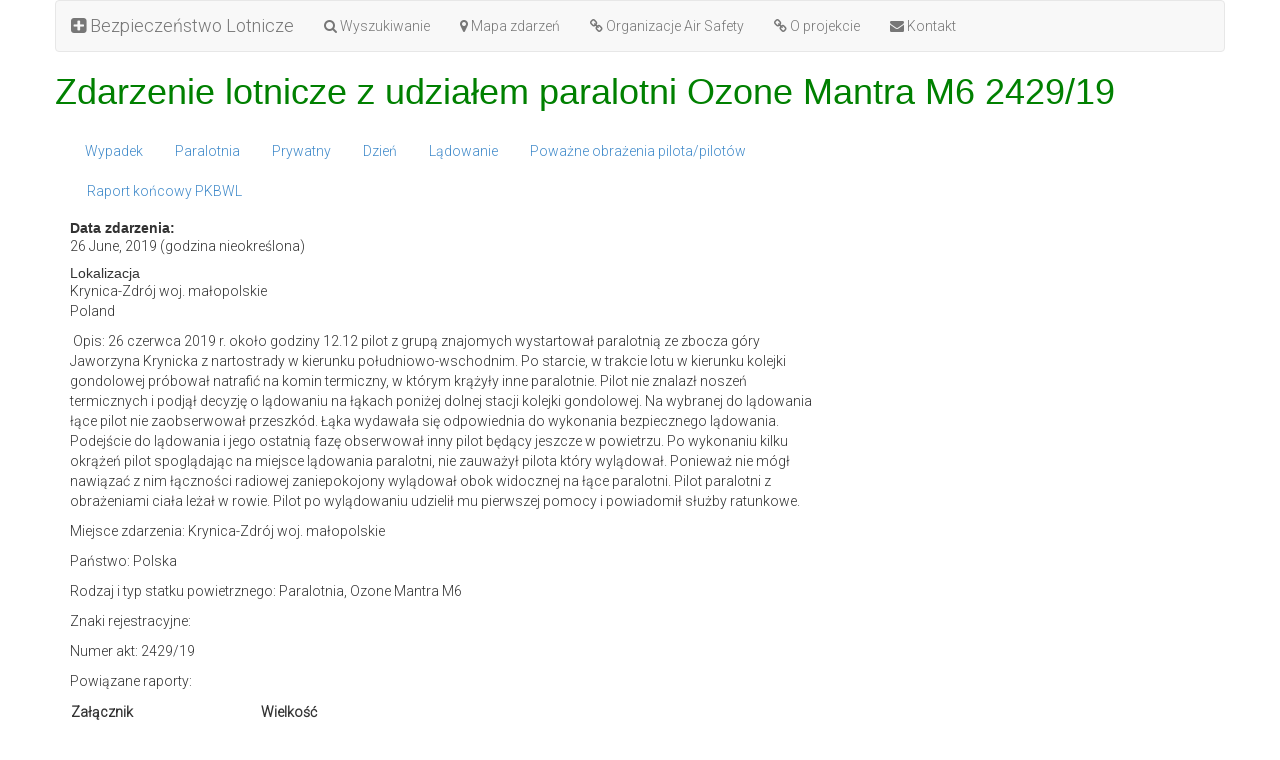

--- FILE ---
content_type: text/html; charset=utf-8
request_url: http://bezpieczenstwo.dlapilota.pl/26-06-2019-zdarzenie-lotnicze-z-udzialem-paralotni-ozone-mantra-m6-242919
body_size: 4004
content:
<!DOCTYPE html>
<html>
  <head>
<meta http-equiv="Content-Type" content="text/html; charset=utf-8" />
    <meta http-equiv="x-ua-compatible" content="IE=Edge" />
    <script>
      if (window.location.protocol != "https:")
        window.location.href = "https:" + window.location.href.substring(window.location.protocol.length);
    </script>
    <meta http-equiv="Content-Type" content="text/html; charset=utf-8" />
        <title>Zdarzenie lotnicze z udziałem paralotni Ozone Mantra M6 2429/19</title>
    <meta name="description" content="Bezpieczeństwo Lotnicze · Aviation Safety in Poland · Lotniska w Polsce">
    <meta charset="utf-8">
    <link rel="shortcut icon" href="/sites/all/themes/tb13/images/dlapilota.ico" type="image/x-icon" />
    <meta name="viewport" content="width=device-width, initial-scale=1.0">
    <link type="text/css" rel="stylesheet" media="all" href="/sites/bezpieczenstwo.dlapilota.pl/files/css/css_73275d605487f2c8b836d025aecd665f.css" />
    <link href="//netdna.bootstrapcdn.com/bootstrap/3.0.0/css/bootstrap.no-icons.min.css" rel="stylesheet">
    <link href="//netdna.bootstrapcdn.com/font-awesome/4.0.0/css/font-awesome.min.css" rel="stylesheet">
    <link href='//fonts.googleapis.com/css?family=Roboto:300&subset=latin,latin-ext' rel='stylesheet' type='text/css'>
    <link href="/sites/all/themes/tb13/style.css?v=20130924" rel="stylesheet" media="screen">
    <script src="//ajax.googleapis.com/ajax/libs/jquery/1.10.2/jquery.min.js"></script>
    <script src="//netdna.bootstrapcdn.com/bootstrap/3.0.1/js/bootstrap.min.js"></script>
    <script type="text/javascript">
      var $$ = $.noConflict(true);
    </script>
    <script type="text/javascript" src="/sites/bezpieczenstwo.dlapilota.pl/files/js/js_5cd31d0e86ae0a186f884829748cf133.js"></script>
<script type="text/javascript">
<!--//--><![CDATA[//><!--
jQuery.extend(Drupal.settings, { "basePath": "/" });
//--><!]]>
</script>
  </head>
  <body>
    <div class="container">
      <div class="row">
        <nav class="navbar navbar-default" role="navigation">
          <div class="navbar-header">
            <a class="navbar-brand" href="/"><i class="fa fa-plus-square"></i> Bezpieczeństwo Lotnicze</a>
            <button type="button" class="navbar-toggle pull-left" data-toggle="collapse" data-target="#navbar-collapse">
             <span class="sr-only">Toggle navigation</span>
             <span class="icon-bar"></span>
             <span class="icon-bar"></span>
             <span class="icon-bar"></span>
            </button>
          </div>
          <div class="collapse navbar-collapse" id="navbar-collapse">
            
      <ul class="nav navbar-nav">
        <li><a href="/wyszukiwanie"><i class="fa fa-search"></i> Wyszukiwanie</a></li>
        <li><a href="/mapa-zdarzen"><i class="fa fa-map-marker"></i> Mapa zdarzeń</a></li>
        <li><a href="/17-03-2012-organizacje-air-safety-na-swiecie"><i class="fa fa-link"></i> Organizacje Air Safety</a></li>
        <li><a href="/o-projekcie"><i class="fa fa-link"></i> O projekcie</a></li>
        <li><a href="http://dlapilota.pl/contact"><i class="fa fa-envelope"></i> Kontakt</a></li>
      </ul>          </div>
        </nav>

        <header>
           
          <h1>Zdarzenie lotnicze z udziałem paralotni Ozone Mantra M6 2429/19</h1>                            </header>
      </div><!-- row -->
    
      <div class="row">

        <article class="col-md-8">
          <div id="node-5853" class="node clear-block">



  <div class="meta">
  
      <div class="terms terms-inline"><ul class="nav nav-pills"  class="links inline"><li class="taxonomy_term_141 first"><a href="/rodzaj-zdarzenia/wypadek" rel="tag" title="">Wypadek</a></li>
<li class="taxonomy_term_33"><a href="/rodzaj-statku-powietrznego/paralotnia" rel="tag" title="">Paralotnia</a></li>
<li class="taxonomy_term_180"><a href="/uzytkownik/prywatny" rel="tag" title="">Prywatny</a></li>
<li class="taxonomy_term_6"><a href="/pora-doby/dzien" rel="tag" title="">Dzień</a></li>
<li class="taxonomy_term_93"><a href="/faza-lotu/ladowanie" rel="tag" title="">Lądowanie</a></li>
<li class="taxonomy_term_119"><a href="/ofiary/powazne/powazne-obrazenia-pilotapilotow" rel="tag" title="">Poważne obrażenia pilota/pilotów</a></li>
<li class="taxonomy_term_139 last"><a href="/dostepne-raporty/raport-koncowy-pkbwl" rel="tag" title="">Raport końcowy PKBWL</a></li>
</ul></div>
    </div>

  <div class="content">
    <div class="field field-type-datestamp field-field-data-zdarzenia">
      <div class="field-label">Data zdarzenia:&nbsp;</div>
    <div class="field-items">
            <div class="field-item odd">
                    <span class="date-display-single">26 June, 2019 (godzina nieokreślona)</span>        </div>
        </div>
</div>
  <h3 class="location-locations-header">Lokalizacja</h3>
  <div class="location-locations-wrapper">
          <div class="location vcard">
  <div class="adr">
          <span class="fn">Krynica-Zdrój woj. małopolskie</span>
                              <div class="country-name">Poland</div>
                                      </div>
  </div>
      </div>
<p>&nbsp;Opis: 26 czerwca 2019 r. około godziny 12.12 pilot z grupą znajomych wystartował paralotnią ze zbocza góry Jaworzyna Krynicka z nartostrady w kierunku południowo-wschodnim. Po starcie, w trakcie lotu w kierunku kolejki gondolowej próbował natrafić na komin termiczny, w którym krążyły inne paralotnie. Pilot nie znalazł noszeń termicznych i podjął decyzję o lądowaniu na łąkach poniżej dolnej stacji kolejki gondolowej. Na wybranej do lądowania łące pilot nie zaobserwował przeszkód. Łąka wydawała się odpowiednia do wykonania bezpiecznego lądowania. Podejście do lądowania i jego ostatnią fazę obserwował inny pilot będący jeszcze w powietrzu. Po wykonaniu kilku okrążeń pilot spoglądając na miejsce lądowania paralotni, nie zauważył pilota który wylądował. Ponieważ nie mógł nawiązać z nim łączności radiowej zaniepokojony wylądował obok widocznej na łące paralotni. Pilot paralotni z obrażeniami ciała leżał w rowie. Pilot po wylądowaniu udzielił mu pierwszej pomocy i powiadomił służby ratunkowe.</p><p>Miejsce zdarzenia: Krynica-Zdrój woj. małopolskie</p><p>Państwo: Polska</p><p>Rodzaj i typ statku powietrznego: Paralotnia, Ozone Mantra M6</p><p>Znaki rejestracyjne:</p><p>Numer akt: 2429/19</p><p>Powiązane raporty:</p><table id="attachments" class="sticky-enabled">
 <thead><tr><th>Załącznik</th><th>Wielkość</th> </tr></thead>
<tbody>
 <tr class="odd"><td><a href="https://bezpieczenstwo.dlapilota.pl/sites/bezpieczenstwo.dlapilota.pl/files/raport_koncowy_2429_19.pdf">raport_koncowy_2429_19.pdf</a></td><td>566.9 KB</td> </tr>
</tbody>
</table>
  </div>

  
  <div id="map"></div>
  <link rel="stylesheet" href="http://cdn.leafletjs.com/leaflet-0.6.4/leaflet.css" />
  <!--[if lte IE 8]>
    <link rel="stylesheet" href="http://cdn.leafletjs.com/leaflet-0.6.4/leaflet.ie.css" />
  <![endif]-->
  <script type="text/javascript" src="http://cdn.leafletjs.com/leaflet-0.6.4/leaflet.js"></script>
  <script type="text/javascript"
  src="http://maps.google.com/maps/api/js?v=3.2&sensor=false"></script>
  <script type="text/javascript" src="sites/all/themes/tb13/js/leaflet_google.js"></script>
  <script type="text/javascript">
    var title = '<p>Zdarzenie lotnicze z udziałem paralotni Ozone Mantra M6 2429/19</p>',
        lat = 0.000000,
        lon = 0.000000;
  </script>  
  <script src="sites/all/themes/tb13/js/leaflet_map.js"></script>



</div>
<div id="comments">

 <div id="disqus_thread"></div>
  <script type="text/javascript">
    var disqus_shortname = 'bezpieczenstwo',
        disqus_identifier = 'node/5853',
        disqus_title = 'Zdarzenie lotnicze z udziałem paralotni Ozone Mantra M6 2429/19',
        disqus_url = 'http://bezpieczenstwo.dlapilota.pl/26-06-2019-zdarzenie-lotnicze-z-udzialem-paralotni-ozone-mantra-m6-242919';

    (function() {
      var dsq = document.createElement('script'); dsq.type = 'text/javascript'; dsq.async = true;
        dsq.src = '//' + disqus_shortname + '.disqus.com/embed.js';
        (document.getElementsByTagName('head')[0] || document.getElementsByTagName('body')[0]).appendChild(dsq);
    })();
  </script>
  <noscript>Please enable JavaScript to view the <a href="http://disqus.com/?ref_noscript">comments powered by Disqus.</a></noscript>
  <a href="http://disqus.com" class="dsq-brlink">comments powered by <span class="logo-disqus">Disqus</span></a>

   </div>
        </article>

    
        <footer>
	      <nav class="navbar navbar-default">
            <p class="navbar-text pull-left">&copy;MMXIII-MMXXIV <a href="http://dlapilota.pl" class="navbar-link"><i class="fa fa-plane"></i> dlapilota.pl</a></p>
            <p class="navbar-text pull-right"><a href="https://plus.google.com/112043021018044368711"><i class="fa fa-lg fa-google-plus"></i></a><a href="http://facebook.com/dlapilotapl"><i class="fa fa-lg fa-facebook"></i></a></p>
          </nav>
        </footer>
      </div><!-- row -->
    </div><!-- container -->

    
	<script>
	  (function(i,s,o,g,r,a,m){i['GoogleAnalyticsObject']=r;i[r]=i[r]||function(){
	  (i[r].q=i[r].q||[]).push(arguments)},i[r].l=1*new Date();a=s.createElement(o),
	  m=s.getElementsByTagName(o)[0];a.async=1;a.src=g;m.parentNode.insertBefore(a,m)
	  })(window,document,'script','//www.google-analytics.com/analytics.js','ga');

	  ga('create', 'UA-646496-8', 'auto');
	  ga('send', 'pageview');

	</script>

  </body>
</html>
<!-- Page cached by Boost @ 2026-01-22 12:37:21, expires @ 2026-01-23 12:37:21 -->


--- FILE ---
content_type: text/html; charset=utf-8
request_url: https://bezpieczenstwo.dlapilota.pl/26-06-2019-zdarzenie-lotnicze-z-udzialem-paralotni-ozone-mantra-m6-242919
body_size: 3978
content:
<!DOCTYPE html>
<html>
  <head>
<meta http-equiv="Content-Type" content="text/html; charset=utf-8" />
    <meta http-equiv="x-ua-compatible" content="IE=Edge" />
    <script>
      if (window.location.protocol != "https:")
        window.location.href = "https:" + window.location.href.substring(window.location.protocol.length);
    </script>
    <meta http-equiv="Content-Type" content="text/html; charset=utf-8" />
        <title>Zdarzenie lotnicze z udziałem paralotni Ozone Mantra M6 2429/19</title>
    <meta name="description" content="Bezpieczeństwo Lotnicze · Aviation Safety in Poland · Lotniska w Polsce">
    <meta charset="utf-8">
    <link rel="shortcut icon" href="/sites/all/themes/tb13/images/dlapilota.ico" type="image/x-icon" />
    <meta name="viewport" content="width=device-width, initial-scale=1.0">
    <link type="text/css" rel="stylesheet" media="all" href="/sites/bezpieczenstwo.dlapilota.pl/files/css/css_73275d605487f2c8b836d025aecd665f.css" />
    <link href="//netdna.bootstrapcdn.com/bootstrap/3.0.0/css/bootstrap.no-icons.min.css" rel="stylesheet">
    <link href="//netdna.bootstrapcdn.com/font-awesome/4.0.0/css/font-awesome.min.css" rel="stylesheet">
    <link href='//fonts.googleapis.com/css?family=Roboto:300&subset=latin,latin-ext' rel='stylesheet' type='text/css'>
    <link href="/sites/all/themes/tb13/style.css?v=20130924" rel="stylesheet" media="screen">
    <script src="//ajax.googleapis.com/ajax/libs/jquery/1.10.2/jquery.min.js"></script>
    <script src="//netdna.bootstrapcdn.com/bootstrap/3.0.1/js/bootstrap.min.js"></script>
    <script type="text/javascript">
      var $$ = $.noConflict(true);
    </script>
    <script type="text/javascript" src="/sites/bezpieczenstwo.dlapilota.pl/files/js/js_5cd31d0e86ae0a186f884829748cf133.js"></script>
<script type="text/javascript">
<!--//--><![CDATA[//><!--
jQuery.extend(Drupal.settings, { "basePath": "/" });
//--><!]]>
</script>
  </head>
  <body>
    <div class="container">
      <div class="row">
        <nav class="navbar navbar-default" role="navigation">
          <div class="navbar-header">
            <a class="navbar-brand" href="/"><i class="fa fa-plus-square"></i> Bezpieczeństwo Lotnicze</a>
            <button type="button" class="navbar-toggle pull-left" data-toggle="collapse" data-target="#navbar-collapse">
             <span class="sr-only">Toggle navigation</span>
             <span class="icon-bar"></span>
             <span class="icon-bar"></span>
             <span class="icon-bar"></span>
            </button>
          </div>
          <div class="collapse navbar-collapse" id="navbar-collapse">
            
      <ul class="nav navbar-nav">
        <li><a href="/wyszukiwanie"><i class="fa fa-search"></i> Wyszukiwanie</a></li>
        <li><a href="/mapa-zdarzen"><i class="fa fa-map-marker"></i> Mapa zdarzeń</a></li>
        <li><a href="/17-03-2012-organizacje-air-safety-na-swiecie"><i class="fa fa-link"></i> Organizacje Air Safety</a></li>
        <li><a href="/o-projekcie"><i class="fa fa-link"></i> O projekcie</a></li>
        <li><a href="http://dlapilota.pl/contact"><i class="fa fa-envelope"></i> Kontakt</a></li>
      </ul>          </div>
        </nav>

        <header>
           
          <h1>Zdarzenie lotnicze z udziałem paralotni Ozone Mantra M6 2429/19</h1>                            </header>
      </div><!-- row -->
    
      <div class="row">

        <article class="col-md-8">
          <div id="node-5853" class="node clear-block">



  <div class="meta">
  
      <div class="terms terms-inline"><ul class="nav nav-pills"  class="links inline"><li class="taxonomy_term_141 first"><a href="/rodzaj-zdarzenia/wypadek" rel="tag" title="">Wypadek</a></li>
<li class="taxonomy_term_33"><a href="/rodzaj-statku-powietrznego/paralotnia" rel="tag" title="">Paralotnia</a></li>
<li class="taxonomy_term_180"><a href="/uzytkownik/prywatny" rel="tag" title="">Prywatny</a></li>
<li class="taxonomy_term_6"><a href="/pora-doby/dzien" rel="tag" title="">Dzień</a></li>
<li class="taxonomy_term_93"><a href="/faza-lotu/ladowanie" rel="tag" title="">Lądowanie</a></li>
<li class="taxonomy_term_119"><a href="/ofiary/powazne/powazne-obrazenia-pilotapilotow" rel="tag" title="">Poważne obrażenia pilota/pilotów</a></li>
<li class="taxonomy_term_139 last"><a href="/dostepne-raporty/raport-koncowy-pkbwl" rel="tag" title="">Raport końcowy PKBWL</a></li>
</ul></div>
    </div>

  <div class="content">
    <div class="field field-type-datestamp field-field-data-zdarzenia">
      <div class="field-label">Data zdarzenia:&nbsp;</div>
    <div class="field-items">
            <div class="field-item odd">
                    <span class="date-display-single">26 June, 2019 (godzina nieokreślona)</span>        </div>
        </div>
</div>
  <h3 class="location-locations-header">Lokalizacja</h3>
  <div class="location-locations-wrapper">
          <div class="location vcard">
  <div class="adr">
          <span class="fn">Krynica-Zdrój woj. małopolskie</span>
                              <div class="country-name">Poland</div>
                                      </div>
  </div>
      </div>
<p>&nbsp;Opis: 26 czerwca 2019 r. około godziny 12.12 pilot z grupą znajomych wystartował paralotnią ze zbocza góry Jaworzyna Krynicka z nartostrady w kierunku południowo-wschodnim. Po starcie, w trakcie lotu w kierunku kolejki gondolowej próbował natrafić na komin termiczny, w którym krążyły inne paralotnie. Pilot nie znalazł noszeń termicznych i podjął decyzję o lądowaniu na łąkach poniżej dolnej stacji kolejki gondolowej. Na wybranej do lądowania łące pilot nie zaobserwował przeszkód. Łąka wydawała się odpowiednia do wykonania bezpiecznego lądowania. Podejście do lądowania i jego ostatnią fazę obserwował inny pilot będący jeszcze w powietrzu. Po wykonaniu kilku okrążeń pilot spoglądając na miejsce lądowania paralotni, nie zauważył pilota który wylądował. Ponieważ nie mógł nawiązać z nim łączności radiowej zaniepokojony wylądował obok widocznej na łące paralotni. Pilot paralotni z obrażeniami ciała leżał w rowie. Pilot po wylądowaniu udzielił mu pierwszej pomocy i powiadomił służby ratunkowe.</p><p>Miejsce zdarzenia: Krynica-Zdrój woj. małopolskie</p><p>Państwo: Polska</p><p>Rodzaj i typ statku powietrznego: Paralotnia, Ozone Mantra M6</p><p>Znaki rejestracyjne:</p><p>Numer akt: 2429/19</p><p>Powiązane raporty:</p><table id="attachments" class="sticky-enabled">
 <thead><tr><th>Załącznik</th><th>Wielkość</th> </tr></thead>
<tbody>
 <tr class="odd"><td><a href="https://bezpieczenstwo.dlapilota.pl/sites/bezpieczenstwo.dlapilota.pl/files/raport_koncowy_2429_19.pdf">raport_koncowy_2429_19.pdf</a></td><td>566.9 KB</td> </tr>
</tbody>
</table>
  </div>

  
  <div id="map"></div>
  <link rel="stylesheet" href="http://cdn.leafletjs.com/leaflet-0.6.4/leaflet.css" />
  <!--[if lte IE 8]>
    <link rel="stylesheet" href="http://cdn.leafletjs.com/leaflet-0.6.4/leaflet.ie.css" />
  <![endif]-->
  <script type="text/javascript" src="http://cdn.leafletjs.com/leaflet-0.6.4/leaflet.js"></script>
  <script type="text/javascript"
  src="http://maps.google.com/maps/api/js?v=3.2&sensor=false"></script>
  <script type="text/javascript" src="sites/all/themes/tb13/js/leaflet_google.js"></script>
  <script type="text/javascript">
    var title = '<p>Zdarzenie lotnicze z udziałem paralotni Ozone Mantra M6 2429/19</p>',
        lat = 0.000000,
        lon = 0.000000;
  </script>  
  <script src="sites/all/themes/tb13/js/leaflet_map.js"></script>



</div>
<div id="comments">

 <div id="disqus_thread"></div>
  <script type="text/javascript">
    var disqus_shortname = 'bezpieczenstwo',
        disqus_identifier = 'node/5853',
        disqus_title = 'Zdarzenie lotnicze z udziałem paralotni Ozone Mantra M6 2429/19',
        disqus_url = 'http://bezpieczenstwo.dlapilota.pl/26-06-2019-zdarzenie-lotnicze-z-udzialem-paralotni-ozone-mantra-m6-242919';

    (function() {
      var dsq = document.createElement('script'); dsq.type = 'text/javascript'; dsq.async = true;
        dsq.src = '//' + disqus_shortname + '.disqus.com/embed.js';
        (document.getElementsByTagName('head')[0] || document.getElementsByTagName('body')[0]).appendChild(dsq);
    })();
  </script>
  <noscript>Please enable JavaScript to view the <a href="http://disqus.com/?ref_noscript">comments powered by Disqus.</a></noscript>
  <a href="http://disqus.com" class="dsq-brlink">comments powered by <span class="logo-disqus">Disqus</span></a>

   </div>
        </article>

    
        <footer>
	      <nav class="navbar navbar-default">
            <p class="navbar-text pull-left">&copy;MMXIII-MMXXIV <a href="http://dlapilota.pl" class="navbar-link"><i class="fa fa-plane"></i> dlapilota.pl</a></p>
            <p class="navbar-text pull-right"><a href="https://plus.google.com/112043021018044368711"><i class="fa fa-lg fa-google-plus"></i></a><a href="http://facebook.com/dlapilotapl"><i class="fa fa-lg fa-facebook"></i></a></p>
          </nav>
        </footer>
      </div><!-- row -->
    </div><!-- container -->

    
	<script>
	  (function(i,s,o,g,r,a,m){i['GoogleAnalyticsObject']=r;i[r]=i[r]||function(){
	  (i[r].q=i[r].q||[]).push(arguments)},i[r].l=1*new Date();a=s.createElement(o),
	  m=s.getElementsByTagName(o)[0];a.async=1;a.src=g;m.parentNode.insertBefore(a,m)
	  })(window,document,'script','//www.google-analytics.com/analytics.js','ga');

	  ga('create', 'UA-646496-8', 'auto');
	  ga('send', 'pageview');

	</script>

  </body>
</html>

